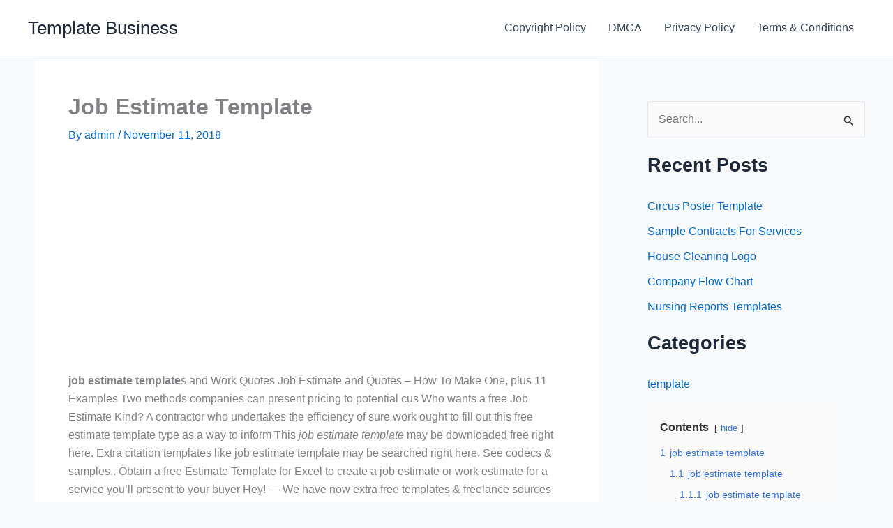

--- FILE ---
content_type: text/html; charset=utf-8
request_url: https://www.google.com/recaptcha/api2/aframe
body_size: 266
content:
<!DOCTYPE HTML><html><head><meta http-equiv="content-type" content="text/html; charset=UTF-8"></head><body><script nonce="6YwmARAOwYS0wIpsptMyeg">/** Anti-fraud and anti-abuse applications only. See google.com/recaptcha */ try{var clients={'sodar':'https://pagead2.googlesyndication.com/pagead/sodar?'};window.addEventListener("message",function(a){try{if(a.source===window.parent){var b=JSON.parse(a.data);var c=clients[b['id']];if(c){var d=document.createElement('img');d.src=c+b['params']+'&rc='+(localStorage.getItem("rc::a")?sessionStorage.getItem("rc::b"):"");window.document.body.appendChild(d);sessionStorage.setItem("rc::e",parseInt(sessionStorage.getItem("rc::e")||0)+1);localStorage.setItem("rc::h",'1768356239293');}}}catch(b){}});window.parent.postMessage("_grecaptcha_ready", "*");}catch(b){}</script></body></html>